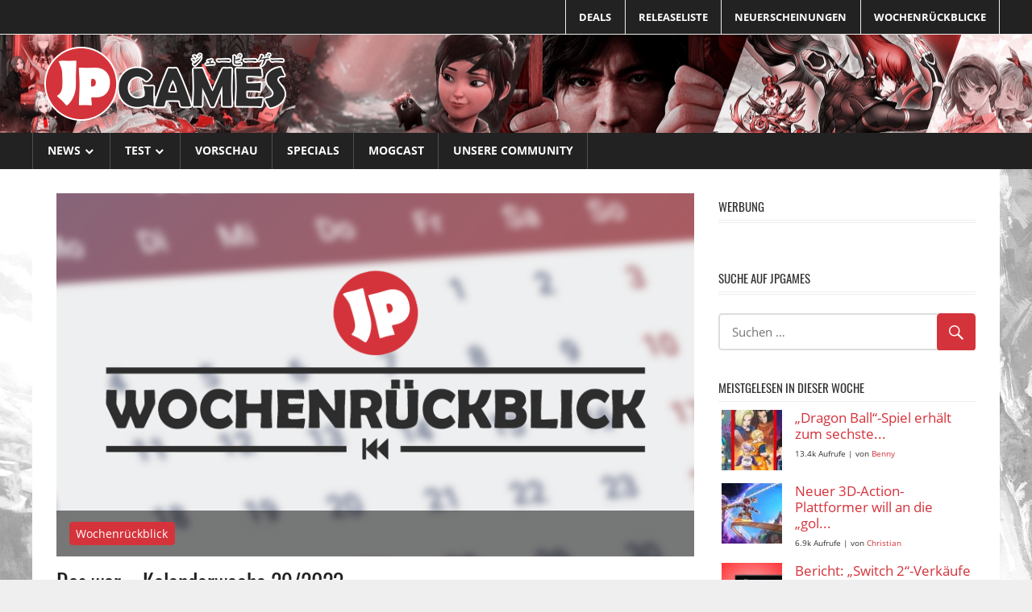

--- FILE ---
content_type: text/css
request_url: https://jpgames.de/wp-content/themes/worldstar-child/jpgames.css?ver=6.8.3
body_size: 393
content:
/* JPGames Css 
Auf der Seite und im Forum eingebunden!
Bitte nur eigene >>eindeutige<< Klassennamen verwenden!
[Koji]
*/

/* Short Review */

.short-review {
margin-bottom: 40px;
}

/* h1 legacy support */

.short-review h1 {
        display: table;
        border-collapse: collapse;
        white-space: nowrap;
		color: #fff;
		background: #d5333b;
		font-size: 1.4em;
		border-top-right-radius: 0.3em;
		text-transform: uppercase;
		min-width: 27%;
		display: inline-block;
		font-weight: bold;
		margin: 0 !important;
		padding-left: 15px;
}

@media only screen and (max-width: 600px) {
	.short-review h1 {
		min-width: 90%;
	}
}

.short-review h1 i{
		font-size: 1.0em;
}

.short-review h1::before, h1::after {
content: "";
}

.short-review h1::before {
border-right: .5em solid transparent;
}

.short-review h1::after {
border-left: .5em solid transparent;
}

/* h2 fix */

.short-review h2 {
        display: table;
        border-collapse: collapse;
        white-space: nowrap;
		color: #fff;
		background: #d5333b;
		font-size: 1.4em;
		border-top-right-radius: 0.3em;
		text-transform: uppercase;
		min-width: 27%;
		display: inline-block;
		font-weight: bold;
		margin: 0 !important;
		padding-left: 15px;
}

@media only screen and (max-width: 600px) {
	.short-review h2 {
		min-width: 90%;
	}
}

.short-review h2 i{
		font-size: 1.0em;
}

.short-review h2::before, h1::after {
content: "";
}

.short-review h2::before {
border-right: .5em solid transparent;
}

.short-review h2::after {
border-left: .5em solid transparent;
}


.short-review section {
margin-top: 0px;
margin-bottom: 20px;
	border-top: 1px solid #d5333b;
	padding: 15px;
	background-color: #f2f2f2;
}

.review-quote {
background-color: #f2f2f2;
border-top: 1px solid #d5333b;
border-bottom: 1px solid #d5333b;
font-size: 1.0em;
line-height: 1.4;
width: 90%;
padding-top: 6px;
padding-bottom: 5px; 
padding-left: 5px;
padding-right:5px;
margin: 0px auto;
line-height: 1.75;		
}

.quote-left {
border-top: 1px solid #d5333b;
border-bottom: 1px solid #d5333b;
font-size: 20px;
font-style: italic;
line-height: 1.2;
float:left;
width: 250px;
margin-right:15px;
padding: 6px;
background-color: #f2f2f2;
}

.quote-right {
border-top: 1px solid #d5333b;
border-bottom: 1px solid #d5333b;
font-size: 20px;
font-style: italic;
line-height: 1.2;
float: right;
width: 250px;
margin-left: 15px;
padding: 6px;
background-color: #f2f2f2;
}

@media screen and (max-width: 433px) {
.quote-left, .quote-right {
width: 100%;
margin-top: 10px;
margin-bottom: 10px;	
}	
}		

